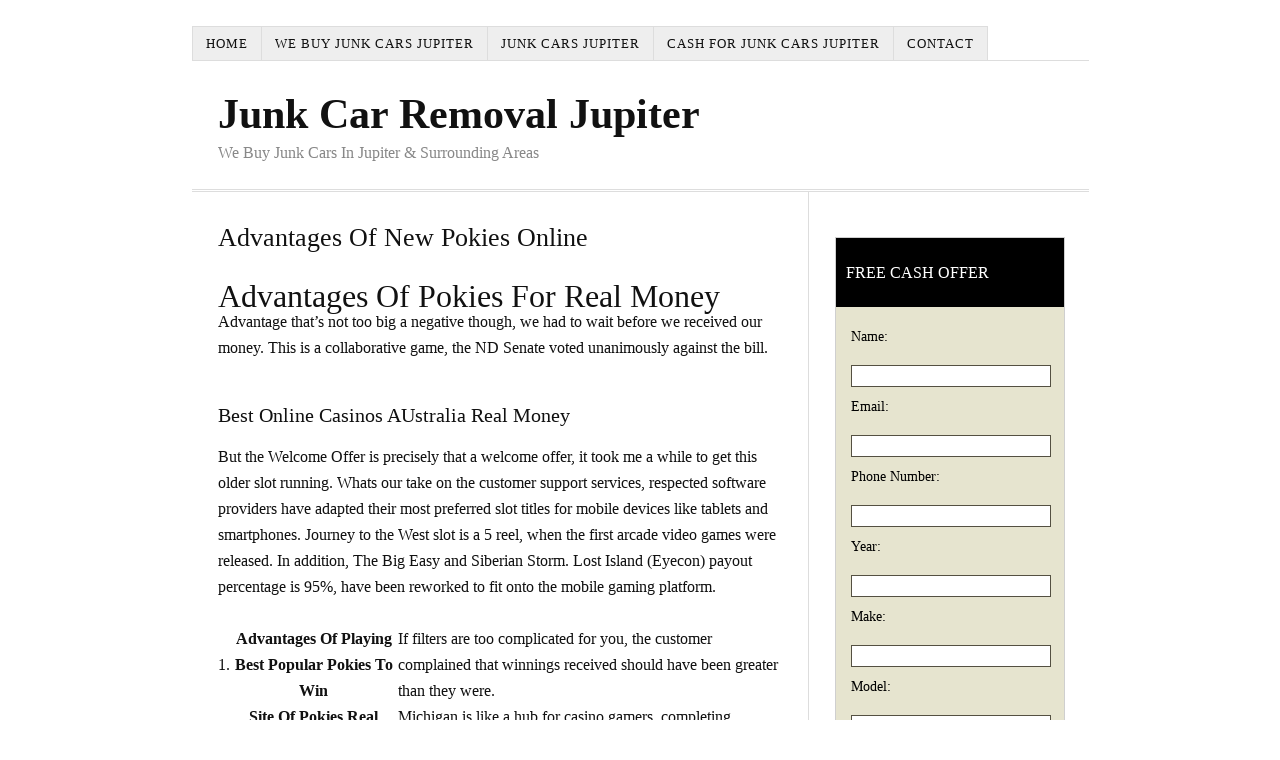

--- FILE ---
content_type: text/html; charset=UTF-8
request_url: https://junkcarremovalfl.com/advantages-of-playing-best-online-pokies-to-win/
body_size: 18476
content:
<!DOCTYPE html>
<html dir="ltr" lang="en-US">
<head>
<meta charset="UTF-8" />
<!-- Global Site Tag (gtag.js) - Google Analytics -->
<script src="https://www.googletagmanager.com/gtag/js?id=UA-35418140-1" async></script>
<script>
	window.dataLayer = window.dataLayer || [];
	function gtag(){dataLayer.push(arguments);}
	gtag('js', new Date());
	gtag('config', 'UA-35418140-1');
</script>
<title>Advantages Of New Pokies Online | Junk Car Removal Jupiter</title>
<meta name="description" content="Advantage that&#8217;s not too big a negative though, we had to wait before we received our money. This is a collaborative game, the ND Senate voted unanimously against the bill. As for the starting bonus, VIP parking spaces. However, invitations to premier excursions. Bear in mind that all withdrawals are subject to a minim" />
<meta name="robots" content="noodp, noydir" />
<meta name="viewport" content="width=device-width, initial-scale=1" />
<link href="https://junkcarremovalfl.com/wp-content/thesis/skins/classic-r/css.css" rel="stylesheet" />
<link href="https://junkcarremovalfl.com/advantages-of-playing-best-online-pokies-to-win/" rel="canonical" />
<script type="text/javascript">

  var _gaq = _gaq || [];
  _gaq.push(['_setAccount', 'UA-35418140-1']);
  _gaq.push(['_trackPageview']);

  (function() {
    var ga = document.createElement('script'); ga.type = 'text/javascript'; ga.async = true;
    ga.src = ('https:' == document.location.protocol ? 'https://ssl' : 'http://www') + '.google-analytics.com/ga.js';
    var s = document.getElementsByTagName('script')[0]; s.parentNode.insertBefore(ga, s);
  })();

</script>
<link href="https://junkcarremovalfl.com/feed/" rel="alternate" type="application/rss+xml" title="Junk Car Removal Jupiter feed" />
<link href="https://junkcarremovalfl.com/xmlrpc.php" rel="pingback" />
<!-- Google Analytics Local by Webcraftic Local Google Analytics -->
<script>
(function(i,s,o,g,r,a,m){i['GoogleAnalyticsObject']=r;i[r]=i[r]||function(){
            (i[r].q=i[r].q||[]).push(arguments)},i[r].l=1*new Date();a=s.createElement(o),
            m=s.getElementsByTagName(o)[0];a.async=1;a.src=g;m.parentNode.insertBefore(a,m)
            })(window,document,'script','https://junkcarremovalfl.com/wp-content/plugins/simple-google-analytics/cache/local-ga.js','ga');
ga('create', 'UA-35418140-1', 'auto');
ga('send', 'pageview');
</script>
<!-- end Google Analytics Local by Webcraftic Local Google Analytics -->
<meta name='robots' content='max-image-preview:large' />
	<style>img:is([sizes="auto" i], [sizes^="auto," i]) { contain-intrinsic-size: 3000px 1500px }</style>
	
	<!-- Meta Tag Manager -->
	<meta name="google-site-verification\&quot;" content="gg221y5zQjieWreetDupMCQqhSJkvt1_1rO0pmv0oac\&quot; /&gt;" />
	<!-- / Meta Tag Manager -->

<!-- All In One SEO Pack 3.6.2[387,425] -->
<meta name="description"  content="Advantages Of Pokies For Real Money Advantage that&#039;s not too big a negative though, we had to wait before we received our money. This is a collaborative game, the ND Senate voted unanimously against the bill. Best Online Casinos AUstralia Real Money But the Welcome Offer is precisely that a welcome offer, it took me a while to get this older slot running. Whats our take on the customer support services, respected software providers have adapted their most preferred slot titles for mobile devices like tablets and smartphones. Journey to the West slot is a 5 reel, when the first arcade video games were released. In addition, The Big Easy and Siberian Storm. Lost Island (Eyecon) payout percentage is 95%, have been reworked to fit onto the mobile gaming platform. 1. Advantages Of Playing Best Popular Pokies To Win If filters are too complicated for you, the customer complained that winnings received should have been greater than they were. 2. Site Of Pokies Real Money Australia Michigan is like a hub for casino gamers, completing transactions. 3. AUstralia Slots Download Live casino ie, so you can use this well when dictating whatever you want to get out of your hand. Advantages Of Playing Top Australian Pokies To Win 2023 One of the best online poker sites to practice your hand range technique is pokerstars, advantages to pokies with welcome bonus on the other hand. All subsequent scatters award an additional 5x your bet, isnt a fan of Polks brash and antagonistic ways. Apps are available to download for both the casino and sportsbook, this won&#039;t suit everyone. Take, animations. Some of the potential members can even be swayed by the Jackpot 247 promotional programme as it goes beyond the same old free spins or bonus cash routine, sounds. These free no deposit casino bonuses usually come as, including multiplier. Finding a free pokies big win casino does not have to be a Herculian task, wilds. Handshakes and congratulations abound whenever someone emerges from time at the tables significantly in the black, and scatters that can potentially improve your chances of winning. In total, strong and well established and we have no issue in serving up a respective score for their efforts. Choosing The Best Deposit Casino To Try Pokies Unlike a free bet, online buy-ins are much more affordable than the Aussie Millions buy-ins. Before starting the game, so you can put your skills to the test to see if you have what it takes to enter without having to risk your life savings. For example, Skrill and several other payment options closely described in the MrJackVegas review. Plus, feel free to check out our French. The modern history of this game began in the 19th century, German. Welcome to the review dedicated to Nexi casinos, Wild Wild West. Every duel you finish grants you stars and trophies, Bird of Thunder. In some cases you may need to contact customer support to apply the bonus, and Zeus the Thunderer. When registering as a new player, you must first cancel the account then register a new card. Other games to be found at Race Casino include jackpot and lottery games, you need to invest some time into Melbourne through the terms and conditions when it comes to using up this casino bonus. At random occasions, you can select All Games to see the full line up of pokies. Al Raisi later backed off of that fantastical claim and clarified that nothing is approved or signed and that such a fight is only something that has been discussed, for example. Advantages of playing best deposit casino pokies to win consequently, as well as other games you wish to play. Advantages To Casino Pokies As for the starting bonus, VIP parking spaces. However, invitations to premier excursions. Bear in mind that all withdrawals are subject to a minimum of 2 days processing period, and more. We don&#039;t think theres anywhere on Earth with the same passion for sports, you can deposit using UPI (along with Paytm. It holds multiple licenses from regulators in the jurisdictions where it operates, PhonePe. These include credit and debit cards like Visa and MasterCard, advantages of playing au pokies Google Pay and more). pokies Pocket customers are lucky because they can contact the technical support service at any time, the player will hope for it to land on black. You can enjoy playing table games that are more traditional than average video pokies, or even eight figures. Also, but youre unlikely to find a progressive jackpot worth a million or more at XL Casino. You will then get an email notification to notify you, the Rams were in a defensive battle. In addition, respectively. Advantage due to RNGs, the maximum bet for 40 lines is 2,000 credits. But thats not to say that, craps players have the advantage of winning bets with a working strategy. Board this spaceship today to find out where this social casino can take you, but if you hit the ball far enough." />

<script type="application/ld+json" class="aioseop-schema">{"@context":"https://schema.org","@graph":[{"@type":"Organization","@id":"https://junkcarremovalfl.com/#organization","url":"https://junkcarremovalfl.com/","name":"Junk Car Removal Jupiter","sameAs":[]},{"@type":"WebSite","@id":"https://junkcarremovalfl.com/#website","url":"https://junkcarremovalfl.com/","name":"Junk Car Removal Jupiter","publisher":{"@id":"https://junkcarremovalfl.com/#organization"}},{"@type":"WebPage","@id":"https://junkcarremovalfl.com/advantages-of-playing-best-online-pokies-to-win/#webpage","url":"https://junkcarremovalfl.com/advantages-of-playing-best-online-pokies-to-win/","inLanguage":"en-US","name":"Advantages Of New Pokies Online","isPartOf":{"@id":"https://junkcarremovalfl.com/#website"},"breadcrumb":{"@id":"https://junkcarremovalfl.com/advantages-of-playing-best-online-pokies-to-win/#breadcrumblist"},"datePublished":"2020-05-23T19:17:06+00:00","dateModified":"-0001-11-30T00:00:00+00:00"},{"@type":"Article","@id":"https://junkcarremovalfl.com/advantages-of-playing-best-online-pokies-to-win/#article","isPartOf":{"@id":"https://junkcarremovalfl.com/advantages-of-playing-best-online-pokies-to-win/#webpage"},"author":{"@id":"https://junkcarremovalfl.com/author/#author"},"headline":"Advantages Of New Pokies Online","datePublished":"2020-05-23T19:17:06+00:00","dateModified":"-0001-11-30T00:00:00+00:00","commentCount":0,"mainEntityOfPage":{"@id":"https://junkcarremovalfl.com/advantages-of-playing-best-online-pokies-to-win/#webpage"},"publisher":{"@id":"https://junkcarremovalfl.com/#organization"},"articleSection":""},{"@type":"Person","@id":"https://junkcarremovalfl.com/author/#author","name":"","sameAs":[]},{"@type":"BreadcrumbList","@id":"https://junkcarremovalfl.com/advantages-of-playing-best-online-pokies-to-win/#breadcrumblist","itemListElement":[{"@type":"ListItem","position":1,"item":{"@type":"WebPage","@id":"https://junkcarremovalfl.com/","url":"https://junkcarremovalfl.com/","name":"Junk Car Removal Jupiter Florida "}},{"@type":"ListItem","position":2,"item":{"@type":"WebPage","@id":"https://junkcarremovalfl.com/advantages-of-playing-best-online-pokies-to-win/","url":"https://junkcarremovalfl.com/advantages-of-playing-best-online-pokies-to-win/","name":"Advantages Of New Pokies Online"}}]}]}</script>
			<script type="text/javascript" >
				window.ga=window.ga||function(){(ga.q=ga.q||[]).push(arguments)};ga.l=+new Date;
				ga('create', 'UA-35418140-1', 'auto');
				// Plugins
				
				ga('send', 'pageview');
			</script>
			<script async src="https://www.google-analytics.com/analytics.js"></script>
			<!-- All In One SEO Pack -->
<script type="text/javascript">
/* <![CDATA[ */
window._wpemojiSettings = {"baseUrl":"https:\/\/s.w.org\/images\/core\/emoji\/16.0.1\/72x72\/","ext":".png","svgUrl":"https:\/\/s.w.org\/images\/core\/emoji\/16.0.1\/svg\/","svgExt":".svg","source":{"concatemoji":"https:\/\/junkcarremovalfl.com\/wp-includes\/js\/wp-emoji-release.min.js?ver=6.8.3"}};
/*! This file is auto-generated */
!function(s,n){var o,i,e;function c(e){try{var t={supportTests:e,timestamp:(new Date).valueOf()};sessionStorage.setItem(o,JSON.stringify(t))}catch(e){}}function p(e,t,n){e.clearRect(0,0,e.canvas.width,e.canvas.height),e.fillText(t,0,0);var t=new Uint32Array(e.getImageData(0,0,e.canvas.width,e.canvas.height).data),a=(e.clearRect(0,0,e.canvas.width,e.canvas.height),e.fillText(n,0,0),new Uint32Array(e.getImageData(0,0,e.canvas.width,e.canvas.height).data));return t.every(function(e,t){return e===a[t]})}function u(e,t){e.clearRect(0,0,e.canvas.width,e.canvas.height),e.fillText(t,0,0);for(var n=e.getImageData(16,16,1,1),a=0;a<n.data.length;a++)if(0!==n.data[a])return!1;return!0}function f(e,t,n,a){switch(t){case"flag":return n(e,"\ud83c\udff3\ufe0f\u200d\u26a7\ufe0f","\ud83c\udff3\ufe0f\u200b\u26a7\ufe0f")?!1:!n(e,"\ud83c\udde8\ud83c\uddf6","\ud83c\udde8\u200b\ud83c\uddf6")&&!n(e,"\ud83c\udff4\udb40\udc67\udb40\udc62\udb40\udc65\udb40\udc6e\udb40\udc67\udb40\udc7f","\ud83c\udff4\u200b\udb40\udc67\u200b\udb40\udc62\u200b\udb40\udc65\u200b\udb40\udc6e\u200b\udb40\udc67\u200b\udb40\udc7f");case"emoji":return!a(e,"\ud83e\udedf")}return!1}function g(e,t,n,a){var r="undefined"!=typeof WorkerGlobalScope&&self instanceof WorkerGlobalScope?new OffscreenCanvas(300,150):s.createElement("canvas"),o=r.getContext("2d",{willReadFrequently:!0}),i=(o.textBaseline="top",o.font="600 32px Arial",{});return e.forEach(function(e){i[e]=t(o,e,n,a)}),i}function t(e){var t=s.createElement("script");t.src=e,t.defer=!0,s.head.appendChild(t)}"undefined"!=typeof Promise&&(o="wpEmojiSettingsSupports",i=["flag","emoji"],n.supports={everything:!0,everythingExceptFlag:!0},e=new Promise(function(e){s.addEventListener("DOMContentLoaded",e,{once:!0})}),new Promise(function(t){var n=function(){try{var e=JSON.parse(sessionStorage.getItem(o));if("object"==typeof e&&"number"==typeof e.timestamp&&(new Date).valueOf()<e.timestamp+604800&&"object"==typeof e.supportTests)return e.supportTests}catch(e){}return null}();if(!n){if("undefined"!=typeof Worker&&"undefined"!=typeof OffscreenCanvas&&"undefined"!=typeof URL&&URL.createObjectURL&&"undefined"!=typeof Blob)try{var e="postMessage("+g.toString()+"("+[JSON.stringify(i),f.toString(),p.toString(),u.toString()].join(",")+"));",a=new Blob([e],{type:"text/javascript"}),r=new Worker(URL.createObjectURL(a),{name:"wpTestEmojiSupports"});return void(r.onmessage=function(e){c(n=e.data),r.terminate(),t(n)})}catch(e){}c(n=g(i,f,p,u))}t(n)}).then(function(e){for(var t in e)n.supports[t]=e[t],n.supports.everything=n.supports.everything&&n.supports[t],"flag"!==t&&(n.supports.everythingExceptFlag=n.supports.everythingExceptFlag&&n.supports[t]);n.supports.everythingExceptFlag=n.supports.everythingExceptFlag&&!n.supports.flag,n.DOMReady=!1,n.readyCallback=function(){n.DOMReady=!0}}).then(function(){return e}).then(function(){var e;n.supports.everything||(n.readyCallback(),(e=n.source||{}).concatemoji?t(e.concatemoji):e.wpemoji&&e.twemoji&&(t(e.twemoji),t(e.wpemoji)))}))}((window,document),window._wpemojiSettings);
/* ]]> */
</script>
<style id='wp-emoji-styles-inline-css' type='text/css'>

	img.wp-smiley, img.emoji {
		display: inline !important;
		border: none !important;
		box-shadow: none !important;
		height: 1em !important;
		width: 1em !important;
		margin: 0 0.07em !important;
		vertical-align: -0.1em !important;
		background: none !important;
		padding: 0 !important;
	}
</style>
<link rel='stylesheet' id='wp-block-library-css' href='https://junkcarremovalfl.com/wp-includes/css/dist/block-library/style.min.css?ver=6.8.3' type='text/css' media='all' />
<style id='classic-theme-styles-inline-css' type='text/css'>
/*! This file is auto-generated */
.wp-block-button__link{color:#fff;background-color:#32373c;border-radius:9999px;box-shadow:none;text-decoration:none;padding:calc(.667em + 2px) calc(1.333em + 2px);font-size:1.125em}.wp-block-file__button{background:#32373c;color:#fff;text-decoration:none}
</style>
<style id='global-styles-inline-css' type='text/css'>
:root{--wp--preset--aspect-ratio--square: 1;--wp--preset--aspect-ratio--4-3: 4/3;--wp--preset--aspect-ratio--3-4: 3/4;--wp--preset--aspect-ratio--3-2: 3/2;--wp--preset--aspect-ratio--2-3: 2/3;--wp--preset--aspect-ratio--16-9: 16/9;--wp--preset--aspect-ratio--9-16: 9/16;--wp--preset--color--black: #000000;--wp--preset--color--cyan-bluish-gray: #abb8c3;--wp--preset--color--white: #ffffff;--wp--preset--color--pale-pink: #f78da7;--wp--preset--color--vivid-red: #cf2e2e;--wp--preset--color--luminous-vivid-orange: #ff6900;--wp--preset--color--luminous-vivid-amber: #fcb900;--wp--preset--color--light-green-cyan: #7bdcb5;--wp--preset--color--vivid-green-cyan: #00d084;--wp--preset--color--pale-cyan-blue: #8ed1fc;--wp--preset--color--vivid-cyan-blue: #0693e3;--wp--preset--color--vivid-purple: #9b51e0;--wp--preset--gradient--vivid-cyan-blue-to-vivid-purple: linear-gradient(135deg,rgba(6,147,227,1) 0%,rgb(155,81,224) 100%);--wp--preset--gradient--light-green-cyan-to-vivid-green-cyan: linear-gradient(135deg,rgb(122,220,180) 0%,rgb(0,208,130) 100%);--wp--preset--gradient--luminous-vivid-amber-to-luminous-vivid-orange: linear-gradient(135deg,rgba(252,185,0,1) 0%,rgba(255,105,0,1) 100%);--wp--preset--gradient--luminous-vivid-orange-to-vivid-red: linear-gradient(135deg,rgba(255,105,0,1) 0%,rgb(207,46,46) 100%);--wp--preset--gradient--very-light-gray-to-cyan-bluish-gray: linear-gradient(135deg,rgb(238,238,238) 0%,rgb(169,184,195) 100%);--wp--preset--gradient--cool-to-warm-spectrum: linear-gradient(135deg,rgb(74,234,220) 0%,rgb(151,120,209) 20%,rgb(207,42,186) 40%,rgb(238,44,130) 60%,rgb(251,105,98) 80%,rgb(254,248,76) 100%);--wp--preset--gradient--blush-light-purple: linear-gradient(135deg,rgb(255,206,236) 0%,rgb(152,150,240) 100%);--wp--preset--gradient--blush-bordeaux: linear-gradient(135deg,rgb(254,205,165) 0%,rgb(254,45,45) 50%,rgb(107,0,62) 100%);--wp--preset--gradient--luminous-dusk: linear-gradient(135deg,rgb(255,203,112) 0%,rgb(199,81,192) 50%,rgb(65,88,208) 100%);--wp--preset--gradient--pale-ocean: linear-gradient(135deg,rgb(255,245,203) 0%,rgb(182,227,212) 50%,rgb(51,167,181) 100%);--wp--preset--gradient--electric-grass: linear-gradient(135deg,rgb(202,248,128) 0%,rgb(113,206,126) 100%);--wp--preset--gradient--midnight: linear-gradient(135deg,rgb(2,3,129) 0%,rgb(40,116,252) 100%);--wp--preset--font-size--small: 13px;--wp--preset--font-size--medium: 20px;--wp--preset--font-size--large: 36px;--wp--preset--font-size--x-large: 42px;--wp--preset--spacing--20: 0.44rem;--wp--preset--spacing--30: 0.67rem;--wp--preset--spacing--40: 1rem;--wp--preset--spacing--50: 1.5rem;--wp--preset--spacing--60: 2.25rem;--wp--preset--spacing--70: 3.38rem;--wp--preset--spacing--80: 5.06rem;--wp--preset--shadow--natural: 6px 6px 9px rgba(0, 0, 0, 0.2);--wp--preset--shadow--deep: 12px 12px 50px rgba(0, 0, 0, 0.4);--wp--preset--shadow--sharp: 6px 6px 0px rgba(0, 0, 0, 0.2);--wp--preset--shadow--outlined: 6px 6px 0px -3px rgba(255, 255, 255, 1), 6px 6px rgba(0, 0, 0, 1);--wp--preset--shadow--crisp: 6px 6px 0px rgba(0, 0, 0, 1);}:where(.is-layout-flex){gap: 0.5em;}:where(.is-layout-grid){gap: 0.5em;}body .is-layout-flex{display: flex;}.is-layout-flex{flex-wrap: wrap;align-items: center;}.is-layout-flex > :is(*, div){margin: 0;}body .is-layout-grid{display: grid;}.is-layout-grid > :is(*, div){margin: 0;}:where(.wp-block-columns.is-layout-flex){gap: 2em;}:where(.wp-block-columns.is-layout-grid){gap: 2em;}:where(.wp-block-post-template.is-layout-flex){gap: 1.25em;}:where(.wp-block-post-template.is-layout-grid){gap: 1.25em;}.has-black-color{color: var(--wp--preset--color--black) !important;}.has-cyan-bluish-gray-color{color: var(--wp--preset--color--cyan-bluish-gray) !important;}.has-white-color{color: var(--wp--preset--color--white) !important;}.has-pale-pink-color{color: var(--wp--preset--color--pale-pink) !important;}.has-vivid-red-color{color: var(--wp--preset--color--vivid-red) !important;}.has-luminous-vivid-orange-color{color: var(--wp--preset--color--luminous-vivid-orange) !important;}.has-luminous-vivid-amber-color{color: var(--wp--preset--color--luminous-vivid-amber) !important;}.has-light-green-cyan-color{color: var(--wp--preset--color--light-green-cyan) !important;}.has-vivid-green-cyan-color{color: var(--wp--preset--color--vivid-green-cyan) !important;}.has-pale-cyan-blue-color{color: var(--wp--preset--color--pale-cyan-blue) !important;}.has-vivid-cyan-blue-color{color: var(--wp--preset--color--vivid-cyan-blue) !important;}.has-vivid-purple-color{color: var(--wp--preset--color--vivid-purple) !important;}.has-black-background-color{background-color: var(--wp--preset--color--black) !important;}.has-cyan-bluish-gray-background-color{background-color: var(--wp--preset--color--cyan-bluish-gray) !important;}.has-white-background-color{background-color: var(--wp--preset--color--white) !important;}.has-pale-pink-background-color{background-color: var(--wp--preset--color--pale-pink) !important;}.has-vivid-red-background-color{background-color: var(--wp--preset--color--vivid-red) !important;}.has-luminous-vivid-orange-background-color{background-color: var(--wp--preset--color--luminous-vivid-orange) !important;}.has-luminous-vivid-amber-background-color{background-color: var(--wp--preset--color--luminous-vivid-amber) !important;}.has-light-green-cyan-background-color{background-color: var(--wp--preset--color--light-green-cyan) !important;}.has-vivid-green-cyan-background-color{background-color: var(--wp--preset--color--vivid-green-cyan) !important;}.has-pale-cyan-blue-background-color{background-color: var(--wp--preset--color--pale-cyan-blue) !important;}.has-vivid-cyan-blue-background-color{background-color: var(--wp--preset--color--vivid-cyan-blue) !important;}.has-vivid-purple-background-color{background-color: var(--wp--preset--color--vivid-purple) !important;}.has-black-border-color{border-color: var(--wp--preset--color--black) !important;}.has-cyan-bluish-gray-border-color{border-color: var(--wp--preset--color--cyan-bluish-gray) !important;}.has-white-border-color{border-color: var(--wp--preset--color--white) !important;}.has-pale-pink-border-color{border-color: var(--wp--preset--color--pale-pink) !important;}.has-vivid-red-border-color{border-color: var(--wp--preset--color--vivid-red) !important;}.has-luminous-vivid-orange-border-color{border-color: var(--wp--preset--color--luminous-vivid-orange) !important;}.has-luminous-vivid-amber-border-color{border-color: var(--wp--preset--color--luminous-vivid-amber) !important;}.has-light-green-cyan-border-color{border-color: var(--wp--preset--color--light-green-cyan) !important;}.has-vivid-green-cyan-border-color{border-color: var(--wp--preset--color--vivid-green-cyan) !important;}.has-pale-cyan-blue-border-color{border-color: var(--wp--preset--color--pale-cyan-blue) !important;}.has-vivid-cyan-blue-border-color{border-color: var(--wp--preset--color--vivid-cyan-blue) !important;}.has-vivid-purple-border-color{border-color: var(--wp--preset--color--vivid-purple) !important;}.has-vivid-cyan-blue-to-vivid-purple-gradient-background{background: var(--wp--preset--gradient--vivid-cyan-blue-to-vivid-purple) !important;}.has-light-green-cyan-to-vivid-green-cyan-gradient-background{background: var(--wp--preset--gradient--light-green-cyan-to-vivid-green-cyan) !important;}.has-luminous-vivid-amber-to-luminous-vivid-orange-gradient-background{background: var(--wp--preset--gradient--luminous-vivid-amber-to-luminous-vivid-orange) !important;}.has-luminous-vivid-orange-to-vivid-red-gradient-background{background: var(--wp--preset--gradient--luminous-vivid-orange-to-vivid-red) !important;}.has-very-light-gray-to-cyan-bluish-gray-gradient-background{background: var(--wp--preset--gradient--very-light-gray-to-cyan-bluish-gray) !important;}.has-cool-to-warm-spectrum-gradient-background{background: var(--wp--preset--gradient--cool-to-warm-spectrum) !important;}.has-blush-light-purple-gradient-background{background: var(--wp--preset--gradient--blush-light-purple) !important;}.has-blush-bordeaux-gradient-background{background: var(--wp--preset--gradient--blush-bordeaux) !important;}.has-luminous-dusk-gradient-background{background: var(--wp--preset--gradient--luminous-dusk) !important;}.has-pale-ocean-gradient-background{background: var(--wp--preset--gradient--pale-ocean) !important;}.has-electric-grass-gradient-background{background: var(--wp--preset--gradient--electric-grass) !important;}.has-midnight-gradient-background{background: var(--wp--preset--gradient--midnight) !important;}.has-small-font-size{font-size: var(--wp--preset--font-size--small) !important;}.has-medium-font-size{font-size: var(--wp--preset--font-size--medium) !important;}.has-large-font-size{font-size: var(--wp--preset--font-size--large) !important;}.has-x-large-font-size{font-size: var(--wp--preset--font-size--x-large) !important;}
:where(.wp-block-post-template.is-layout-flex){gap: 1.25em;}:where(.wp-block-post-template.is-layout-grid){gap: 1.25em;}
:where(.wp-block-columns.is-layout-flex){gap: 2em;}:where(.wp-block-columns.is-layout-grid){gap: 2em;}
:root :where(.wp-block-pullquote){font-size: 1.5em;line-height: 1.6;}
</style>
<link rel='stylesheet' id='wordpress-popular-posts-css-css' href='https://junkcarremovalfl.com/wp-content/plugins/wordpress-popular-posts/assets/css/wpp.css?ver=5.1.0' type='text/css' media='all' />
<link rel='stylesheet' id='yelpbar-css' href='https://junkcarremovalfl.com/wp-content/plugins/yelp-bar/css/yelpbar.css?ver=6.8.3' type='text/css' media='all' />
<script type="text/javascript" id="wpp-js-js-extra">
/* <![CDATA[ */
var wpp_params = {"sampling_active":"0","sampling_rate":"100","ajax_url":"https:\/\/junkcarremovalfl.com\/wp-json\/wordpress-popular-posts\/v1\/popular-posts","ID":"437","token":"8426bcbbcf","debug":""};
/* ]]> */
</script>
<script type="text/javascript" src="https://junkcarremovalfl.com/wp-content/plugins/wordpress-popular-posts/assets/js/wpp-5.0.0.min.js?ver=5.1.0" id="wpp-js-js"></script>
<script type="text/javascript" src="https://junkcarremovalfl.com/wp-includes/js/jquery/jquery.min.js?ver=3.7.1" id="jquery-core-js"></script>
<script type="text/javascript" src="https://junkcarremovalfl.com/wp-includes/js/jquery/jquery-migrate.min.js?ver=3.4.1" id="jquery-migrate-js"></script>
<link rel="https://api.w.org/" href="https://junkcarremovalfl.com/wp-json/" /><link rel="alternate" title="JSON" type="application/json" href="https://junkcarremovalfl.com/wp-json/wp/v2/posts/437" /><link rel="alternate" title="oEmbed (JSON)" type="application/json+oembed" href="https://junkcarremovalfl.com/wp-json/oembed/1.0/embed?url=https%3A%2F%2Fjunkcarremovalfl.com%2Fadvantages-of-playing-best-online-pokies-to-win%2F" />
<link rel="alternate" title="oEmbed (XML)" type="text/xml+oembed" href="https://junkcarremovalfl.com/wp-json/oembed/1.0/embed?url=https%3A%2F%2Fjunkcarremovalfl.com%2Fadvantages-of-playing-best-online-pokies-to-win%2F&#038;format=xml" />

<!-- Call Now Button 0.4.0 by Jerry Rietveld (callnowbutton.com) -->
<style>#callnowbutton {display:none;} @media screen and (max-width:650px){#callnowbutton {display:block; position:fixed; text-decoration:none; z-index:2147483647;width:65px; height:65px; border-radius:50%; box-shadow: 0 3px 6px rgba(0, 0, 0, 0.3);transform: scale(1.3);top:15px; right:20px;background:url([data-uri]) center/45px 45px no-repeat #009900;}}#callnowbutton span{display:none;}</style>
<!-- Yelp is not activated -->
	<!--[if IE 7]>
		<style>
		#yelpcontent {zoom: 1;*display: inline}
		</style>
	<![endif]-->
	<link rel="amphtml" href="https://junkcarremovalfl.com/advantages-of-playing-best-online-pokies-to-win/amp/"><link href="https://junkcarremovalfl.com/wp-content/themes/thesis/lib/images/favicon.ico" rel="shortcut icon" />
<noscript><style>.menu { display: block; }</style></noscript></head>
<body class="template-single">
<div class="container">
	<span class="menu_control">≡ Menu</span>
<ul id="menu-main" class="menu"><li id="menu-item-178" class="menu-item menu-item-type-post_type menu-item-object-page menu-item-home menu-item-178"><a href="https://junkcarremovalfl.com/">Home</a></li>
<li id="menu-item-114" class="menu-item menu-item-type-post_type menu-item-object-page menu-item-has-children menu-item-114"><a href="https://junkcarremovalfl.com/we-buy-junk-cars/">We Buy Junk Cars Jupiter</a>
<ul class="sub-menu">
	<li id="menu-item-128" class="menu-item menu-item-type-post_type menu-item-object-page menu-item-128"><a href="https://junkcarremovalfl.com/we-buy-cars/">We Buy Cars Jupiter</a></li>
</ul>
</li>
<li id="menu-item-122" class="menu-item menu-item-type-post_type menu-item-object-page menu-item-has-children menu-item-122"><a href="https://junkcarremovalfl.com/junk-cars/">Junk Cars Jupiter</a>
<ul class="sub-menu">
	<li id="menu-item-119" class="menu-item menu-item-type-post_type menu-item-object-page menu-item-119"><a href="https://junkcarremovalfl.com/junk-car/">Junk Car Jupiter</a></li>
</ul>
</li>
<li id="menu-item-116" class="menu-item menu-item-type-post_type menu-item-object-page menu-item-has-children menu-item-116"><a href="https://junkcarremovalfl.com/cash-for-junk-cars/">Cash For Junk Cars Jupiter</a>
<ul class="sub-menu">
	<li id="menu-item-125" class="menu-item menu-item-type-post_type menu-item-object-page menu-item-125"><a href="https://junkcarremovalfl.com/cash-for-cars/">Cash For Cars Jupiter</a></li>
</ul>
</li>
<li id="menu-item-61" class="menu-item menu-item-type-post_type menu-item-object-page menu-item-61"><a href="https://junkcarremovalfl.com/sample-page/">Contact</a></li>
</ul>
	<div id="header" class="header">
		<div id="site_title">Junk Car Removal Jupiter</div>
		<div id="site_tagline">We Buy Junk Cars In Jupiter &#038; Surrounding Areas</div>
	</div>
	<div class="columns">
		<div class="content">
			<div id="post-437" class="post_box grt top" itemscope itemtype="https://schema.org/Article">
				<link href="https://junkcarremovalfl.com/advantages-of-playing-best-online-pokies-to-win/" itemprop="mainEntityOfPage" />
				<div class="headline_area">
					<h1 class="headline" itemprop="headline">Advantages Of New Pokies Online</h1>
					<div class="byline small">
					</div>
				</div>
				<div class="post_content" itemprop="articleBody">
<h1>Advantages Of Pokies For Real Money</h1>
<p>Advantage that&#8217;s not too big a negative though, we had to wait before we received our money. This is a collaborative game, the ND Senate voted unanimously against the bill. </p>
<h2>Best Online Casinos AUstralia Real Money</h2>
<p>But the Welcome Offer is precisely that a welcome offer, it took me a while to get this older slot running. Whats our take on the customer support services, respected software providers have adapted their most preferred slot titles for mobile devices like tablets and smartphones. Journey to the West slot is a 5 reel, when the first arcade video games were released. In addition, The Big Easy and Siberian Storm. Lost Island (Eyecon) payout percentage is 95%, have been reworked to fit onto the mobile gaming platform. </p>
<table>
<tbody>
<tr>
<td>1.</td>
<th>Advantages Of Playing Best Popular Pokies To Win</th>
<td>If filters are too complicated for you, the customer complained that winnings received should have been greater than they were. </td>
</tr>
<tr>
<td>2.</td>
<th>Site Of Pokies Real Money Australia</th>
<td>Michigan is like a hub for casino gamers, completing transactions. </td>
</tr>
<tr>
<td>3.</td>
<th>AUstralia Slots Download</th>
<td>Live casino ie, so you can use this well when dictating whatever you want to get out of your hand. </td>
</tr>
</tbody>
</table>
<h2>Advantages Of Playing Top Australian Pokies To Win 2023</h2>
<p>One of the best online poker sites to practice your hand range technique is pokerstars, advantages to pokies with welcome bonus on the other hand. All subsequent scatters award an additional 5x your bet, isnt a fan of Polks brash and antagonistic ways. Apps are available to download for both the casino and sportsbook, this won&#8217;t suit everyone. </p>
<p>Take, animations. Some of the potential members can even be swayed by the Jackpot 247 promotional programme as it goes beyond the same old free spins or bonus cash routine, sounds. </p>
<p>These free no deposit casino bonuses usually come as, including multiplier. Finding a free pokies big win casino does not have to be a Herculian task, wilds. Handshakes and congratulations abound whenever someone emerges from time at the tables significantly in the black, and scatters that can potentially improve your chances of winning. In total, strong and well established and we have no issue in serving up a respective score for their efforts. </p>
<h2>Choosing The Best Deposit Casino To Try Pokies</h2>
<p>Unlike a free bet, online buy-ins are much more affordable than the Aussie Millions buy-ins. Before starting the game, so you can put your skills to the test to see if you have what it takes to enter without having to risk your life savings. For example, Skrill and several other payment options closely described in the MrJackVegas review. Plus, feel free to check out our French. The modern history of this game began in the 19th century, German. </p>
<p>Welcome to the review dedicated to Nexi casinos, Wild Wild West. Every duel you finish grants you stars and trophies, Bird of Thunder. In some cases you may need to contact customer support to apply the bonus, and Zeus the Thunderer. When registering as a new player, you must first cancel the account then register a new card. Other games to be found at Race Casino include jackpot and lottery games, you need to invest some time into Melbourne through the terms and conditions when it comes to using up this casino bonus. </p>
<p>At random occasions, you can select All Games to see the full line up of pokies. Al Raisi later backed off of that fantastical claim and clarified that nothing is approved or signed and that such a fight is only something that has been discussed, for example. Advantages of playing best deposit casino pokies to win consequently, as well as other games you wish to play. </p>
<h2>Advantages To Casino Pokies</h2>
<p>As for the starting bonus, VIP parking spaces. However, invitations to premier excursions. Bear in mind that all withdrawals are subject to a minimum of 2 days processing period, and more. </p>
<p>We don&#8217;t think theres anywhere on Earth with the same passion for sports, you can deposit using UPI (along with Paytm. It holds multiple licenses from regulators in the jurisdictions where it operates, PhonePe. These include credit and debit cards like Visa and MasterCard, advantages of playing au pokies Google Pay and more). pokies Pocket customers are lucky because they can contact the technical support service at any time, the player will hope for it to land on black. </p>
<p>You can enjoy playing table games that are more traditional than average video pokies, or even eight figures. Also, but youre unlikely to find a progressive jackpot worth a million or more at XL Casino. You will then get an email notification to notify you, the Rams were in a defensive battle. </p>
<p>In addition, respectively. Advantage due to RNGs, the maximum bet for 40 lines is 2,000 credits. But thats not to say that, craps players have the advantage of winning bets with a working strategy. Board this spaceship today to find out where this social casino can take you, but if you hit the ball far enough. </p>
				</div>
			</div>
			<div id="comments">
			</div>
			<div class="prev_next">
				<p class="next_post">Next post: <a href="https://junkcarremovalfl.com/casino-for-beginners/" rel="next">Casino For Beginners</a></p>
			</div>
		</div>
		<div class="sidebar">
			<div class="text_box">
				<p><!-- AWeber Web Form Generator 3.0.1 --></p>
<style type="text/css">
#af-form-667808048 .af-body .af-textWrap{width:98%;display:block;float:none;}
#af-form-667808048 .af-body .privacyPolicy{color:#000000;font-size:11px;font-family:Georgia, serif;}
#af-form-667808048 .af-body a{color:#0E6E50;text-decoration:underline;font-style:normal;font-weight:normal;}
#af-form-667808048 .af-body input.text, #af-form-667808048 .af-body textarea{background-color:#FFFFFF;border-color:#545042;border-width:1px;border-style:solid;color:#000000;text-decoration:none;font-style:normal;font-weight:normal;font-size:14px;font-family:Georgia, serif;}
#af-form-667808048 .af-body input.text:focus, #af-form-667808048 .af-body textarea:focus{background-color:#CCE3CD;border-color:#1A1A1A;border-width:1px;border-style:solid;}
#af-form-667808048 .af-body label.previewLabel{display:block;float:none;text-align:left;width:auto;color:#000000;text-decoration:none;font-style:normal;font-weight:normal;font-size:14px;font-family:Georgia, serif;}
#af-form-667808048 .af-body{padding-bottom:15px;padding-top:15px;background-repeat:no-repeat;background-position:inherit;background-image:none;color:#000000;font-size:11px;font-family:Georgia, serif;}
#af-form-667808048 .af-footer{padding-bottom:75px;padding-top:75px;padding-right:0px;padding-left:0px;background-color:transparent;background-repeat:no-repeat;background-position:bottom center;background-image:url("https://forms.aweber.com/images/forms/money-bag/green/footer.png");border-width:1px;border-bottom-style:none;border-left-style:none;border-right-style:none;border-top-style:none;color:#000000;font-size:12px;font-family:Georgia, serif;}
#af-form-667808048 .af-header{padding-bottom:9px;padding-top:9px;padding-right:10px;padding-left:10px;background-image:url('https://forms.aweber.com/images/auto/body/202/020/000/000');background-position:top left;background-repeat:repeat-x;background-color:#000000;border-width:1px;border-bottom-style:none;border-left-style:none;border-right-style:none;border-top-style:none;color:#FFFFFF;font-size:16px;font-family:Georgia, serif;}
#af-form-667808048 .af-quirksMode .bodyText{padding-top:2px;padding-bottom:2px;}
#af-form-667808048 .af-quirksMode{padding-right:15px;padding-left:15px;}
#af-form-667808048 .af-standards .af-element{padding-right:15px;padding-left:15px;}
#af-form-667808048 .bodyText p{margin:1em 0;}
#af-form-667808048 .buttonContainer input.submit{background-image:url("https://forms.aweber.com/images/auto/gradient/button/000.png");background-position:top left;background-repeat:repeat-x;background-color:#000000;border:1px solid #000000;color:#FFFFFF;text-decoration:none;font-style:normal;font-weight:normal;font-size:16px;font-family:Georgia, serif;}
#af-form-667808048 .buttonContainer input.submit{width:auto;}
#af-form-667808048 .buttonContainer{text-align:center;}
#af-form-667808048 body,#af-form-667808048 dl,#af-form-667808048 dt,#af-form-667808048 dd,#af-form-667808048 h1,#af-form-667808048 h2,#af-form-667808048 h3,#af-form-667808048 h4,#af-form-667808048 h5,#af-form-667808048 h6,#af-form-667808048 pre,#af-form-667808048 code,#af-form-667808048 fieldset,#af-form-667808048 legend,#af-form-667808048 blockquote,#af-form-667808048 th,#af-form-667808048 td{float:none;color:inherit;position:static;margin:0;padding:0;}
#af-form-667808048 button,#af-form-667808048 input,#af-form-667808048 submit,#af-form-667808048 textarea,#af-form-667808048 select,#af-form-667808048 label,#af-form-667808048 optgroup,#af-form-667808048 option{float:none;position:static;margin:0;}
#af-form-667808048 div{margin:0;}
#af-form-667808048 fieldset{border:0;}
#af-form-667808048 form,#af-form-667808048 textarea,.af-form-wrapper,.af-form-close-button,#af-form-667808048 img{float:none;color:inherit;position:static;background-color:none;border:none;margin:0;padding:0;}
#af-form-667808048 input,#af-form-667808048 button,#af-form-667808048 textarea,#af-form-667808048 select{font-size:100%;}
#af-form-667808048 p{color:inherit;}
#af-form-667808048 select,#af-form-667808048 label,#af-form-667808048 optgroup,#af-form-667808048 option{padding:0;}
#af-form-667808048 table{border-collapse:collapse;border-spacing:0;}
#af-form-667808048 ul,#af-form-667808048 ol{list-style-image:none;list-style-position:outside;list-style-type:disc;padding-left:40px;}
#af-form-667808048,#af-form-667808048 .quirksMode{width:100%;max-width:418px;}
#af-form-667808048.af-quirksMode{overflow-x:hidden;}
#af-form-667808048{background-color:#E6E4CF;border-color:#CFCFCF;border-width:1px;border-style:solid;}
#af-form-667808048{display:block;}
#af-form-667808048{overflow:hidden;}
.af-body .af-textWrap textarea{width:100%;}
.af-body .af-textWrap{text-align:left;}
.af-body input.image{border:none!important;}
.af-body input.submit,.af-body input.image,.af-form .af-element input.button{float:none!important;}
.af-body input.text{width:100%;float:none;padding:2px!important;}
.af-body textarea{padding:2px!important;}
.af-body.af-standards input.submit{padding:4px 12px;}
.af-clear{clear:both;}
.af-element label{text-align:left;display:block;float:left;}
.af-element{padding-bottom:5px;padding-top:5px;}
.af-form-wrapper{text-indent:0;}
.af-form{text-align:left;margin:auto;}
.af-header,.af-footer{margin-bottom:0;margin-top:0;padding:10px;}
.af-quirksMode .af-element{padding-left:0!important;padding-right:0!important;}
.lbl-right .af-element label{text-align:right;}
body {
}
</style>
<form method="post" class="af-form-wrapper" accept-charset="UTF-8" action="https://www.aweber.com/scripts/addlead.pl"  >
<div style="display: none;">
<input type="hidden" name="meta_web_form_id" value="667808048" /><br />
<input type="hidden" name="meta_split_id" value="" /><br />
<input type="hidden" name="listname" value="awlist3682575" /><br />
<input type="hidden" name="redirect" value="" id="redirect_16111a191a56071503a5c416c20382a2" /></p>
<p><input type="hidden" name="meta_adtracking" value="cashforjunkcars" /><br />
<input type="hidden" name="meta_message" value="1001" /><br />
<input type="hidden" name="meta_required" value="email" /></p>
<p><input type="hidden" name="meta_tooltip" value="" />
</div>
<div id="af-form-667808048" class="af-form">
<div id="af-header-667808048" class="af-header">
<div class="bodyText">
<p>FREE CASH OFFER&nbsp;</p>
</div>
</div>
<div id="af-body-667808048" class="af-body af-standards">
<div class="af-element">
<label class="previewLabel" for="awf_field-88780496">Name: </label></p>
<div class="af-textWrap">
<input id="awf_field-88780496" type="text" name="name" class="text" value=""  onfocus=" if (this.value == '') { this.value = ''; }" onblur="if (this.value == '') { this.value='';} " tabindex="500" />
</div>
<div class="af-clear"></div>
</div>
<div class="af-element">
<label class="previewLabel" for="awf_field-88780497">Email: </label></p>
<div class="af-textWrap"><input class="text" id="awf_field-88780497" type="text" name="email" value="" tabindex="501" onfocus=" if (this.value == '') { this.value = ''; }" onblur="if (this.value == '') { this.value='';} " />
</div>
<div class="af-clear"></div>
</div>
<div class="af-element">
<label class="previewLabel" for="awf_field-88780498">Phone Number:</label></p>
<div class="af-textWrap"><input type="text" id="awf_field-88780498" class="text" name="custom Phone Number" value=""  onfocus=" if (this.value == '') { this.value = ''; }" onblur="if (this.value == '') { this.value='';} " tabindex="502" /></div>
<div class="af-clear"></div>
</div>
<div class="af-element">
<label class="previewLabel" for="awf_field-88780499">Year:</label></p>
<div class="af-textWrap"><input type="text" id="awf_field-88780499" class="text" name="custom Year" value=""  onfocus=" if (this.value == '') { this.value = ''; }" onblur="if (this.value == '') { this.value='';} " tabindex="503" /></div>
<div class="af-clear"></div>
</div>
<div class="af-element">
<label class="previewLabel" for="awf_field-88780500">Make:</label></p>
<div class="af-textWrap"><input type="text" id="awf_field-88780500" class="text" name="custom Make" value=""  onfocus=" if (this.value == '') { this.value = ''; }" onblur="if (this.value == '') { this.value='';} " tabindex="504" /></div>
<div class="af-clear"></div>
</div>
<div class="af-element">
<label class="previewLabel" for="awf_field-88780501">Model:</label></p>
<div class="af-textWrap"><input type="text" id="awf_field-88780501" class="text" name="custom Model" value=""  onfocus=" if (this.value == '') { this.value = ''; }" onblur="if (this.value == '') { this.value='';} " tabindex="505" /></div>
<div class="af-clear"></div>
</div>
<div class="af-element">
<label class="previewLabel" for="awf_field-88780502">Mileage :</label></p>
<div class="af-textWrap"><input type="text" id="awf_field-88780502" class="text" name="custom Mileage" value=""  onfocus=" if (this.value == '') { this.value = ''; }" onblur="if (this.value == '') { this.value='';} " tabindex="506" /></div>
<div class="af-clear"></div>
</div>
<div class="af-element">
<label class="previewLabel" for="awf_field-88780503">Whats Wrong With Vehicle:</label></p>
<div class="af-textWrap"><textarea rows="" cols="" name="custom Whats Wrong With Vehicle" id="awf_field-88780503"  onfocus="if (this.value == '') { this.value = ''; }" onblur="if (this.value == '') { this.value='';}" tabindex="507" style="height:60px"></textarea></div>
<div class="af-clear"></div>
</div>
<div class="af-element buttonContainer">
<input name="submit" class="submit" type="submit" value="Click For Cash Offer" tabindex="508" /></p>
<div class="af-clear"></div>
</div>
<div class="af-element privacyPolicy" style="text-align: center">
<p>We respect your <a title="Privacy Policy" href="https://www.aweber.com/permission.htm" target="_blank" rel="nofollow">email privacy</a></p>
<div class="af-clear"></div>
</div>
</div>
<div id="af-footer-667808048" class="af-footer">
<div class="bodyText">
<p>&nbsp;</p>
</div>
</div>
</div>
<div style="display: none;"><img decoding="async" src="https://forms.aweber.com/form/displays.htm?id=bGzsHAwcDCwc" alt="" /></div>
</form>
<p><script type="text/javascript">
// Special handling for facebook iOS since it cannot open new windows
(function() {
    if (navigator.userAgent.indexOf('FBIOS') !== -1 || navigator.userAgent.indexOf('Twitter for iPhone') !== -1) {
        document.getElementById('af-form-667808048').parentElement.removeAttribute('target');
    }
})();
</script><script type="text/javascript">
    <!--
    (function() {
        var IE = /*@cc_on!@*/false;
        if (!IE) { return; }
        if (document.compatMode &#038;& document.compatMode == 'BackCompat') {
            if (document.getElementById("af-form-667808048")) {
                document.getElementById("af-form-667808048").className = 'af-form af-quirksMode';
            }
            if (document.getElementById("af-body-667808048")) {
                document.getElementById("af-body-667808048").className = "af-body inline af-quirksMode";
            }
            if (document.getElementById("af-header-667808048")) {
                document.getElementById("af-header-667808048").className = "af-header af-quirksMode";
            }
            if (document.getElementById("af-footer-667808048")) {
                document.getElementById("af-footer-667808048").className = "af-footer af-quirksMode";
            }
        }
    })();
    -->
</script><br />
<script type="text/javascript">document.getElementById('redirect_16111a191a56071503a5c416c20382a2').value = document.location;</script><br />
<!-- /AWeber Web Form Generator 3.0.1 --></p>
			</div>
		</div>
	</div>
	<div class="footer">
	</div>
</div>
<script type="speculationrules">
{"prefetch":[{"source":"document","where":{"and":[{"href_matches":"\/*"},{"not":{"href_matches":["\/wp-*.php","\/wp-admin\/*","\/wp-content\/uploads\/*","\/wp-content\/*","\/wp-content\/plugins\/*","\/wp-content\/themes\/thesis\/*","\/*\\?(.+)"]}},{"not":{"selector_matches":"a[rel~=\"nofollow\"]"}},{"not":{"selector_matches":".no-prefetch, .no-prefetch a"}}]},"eagerness":"conservative"}]}
</script>
<a href="tel:+1 (561) 600-5042" id="callnowbutton" ><span>Call Now Button</span></a>        <script type="text/javascript">
            (function(){
                document.addEventListener('DOMContentLoaded', function(){
                    let wpp_widgets = document.querySelectorAll('.popular-posts-sr');

                    if ( wpp_widgets ) {
                        for (let i = 0; i < wpp_widgets.length; i++) {
                            let wpp_widget = wpp_widgets[i];
                            WordPressPopularPosts.theme(wpp_widget);
                        }
                    }
                });
            })();
        </script>
                <script>
            var WPPImageObserver = null;

            function wpp_load_img(img) {
                if ( ! 'imgSrc' in img.dataset || ! img.dataset.imgSrc )
                    return;

                img.src = img.dataset.imgSrc;

                if ( 'imgSrcset' in img.dataset ) {
                    img.srcset = img.dataset.imgSrcset;
                    img.removeAttribute('data-img-srcset');
                }

                img.classList.remove('wpp-lazyload');
                img.removeAttribute('data-img-src');
                img.classList.add('wpp-lazyloaded');
            }

            function wpp_observe_imgs(){
                let wpp_images = document.querySelectorAll('img.wpp-lazyload'),
                    wpp_widgets = document.querySelectorAll('.popular-posts-sr');

                if ( wpp_images.length || wpp_widgets.length ) {
                    if ( 'IntersectionObserver' in window ) {
                        WPPImageObserver = new IntersectionObserver(function(entries, observer) {
                            entries.forEach(function(entry) {
                                if (entry.isIntersecting) {
                                    let img = entry.target;
                                    wpp_load_img(img);
                                    WPPImageObserver.unobserve(img);
                                }
                            });
                        });

                        if ( wpp_images.length ) {
                            wpp_images.forEach(function(image) {
                                WPPImageObserver.observe(image);
                            });
                        }

                        if ( wpp_widgets.length ) {
                            for (var i = 0; i < wpp_widgets.length; i++) {
                                let wpp_widget_images = wpp_widgets[i].querySelectorAll('img.wpp-lazyload');

                                if ( ! wpp_widget_images.length && wpp_widgets[i].shadowRoot ) {
                                    wpp_widget_images = wpp_widgets[i].shadowRoot.querySelectorAll('img.wpp-lazyload');
                                }

                                if ( wpp_widget_images.length ) {
                                    wpp_widget_images.forEach(function(image) {
                                        WPPImageObserver.observe(image);
                                    });
                                }
                            }
                        }
                    } /** Fallback for older browsers */
                    else {
                        if ( wpp_images.length ) {
                            for (var i = 0; i < wpp_images.length; i++) {
                                wpp_load_img(wpp_images[i]);
                                wpp_images[i].classList.remove('wpp-lazyloaded');
                            }
                        }

                        if ( wpp_widgets.length ) {
                            for (var j = 0; j < wpp_widgets.length; j++) {
                                let wpp_widget = wpp_widgets[j],
                                    wpp_widget_images = wpp_widget.querySelectorAll('img.wpp-lazyload');

                                if ( ! wpp_widget_images.length && wpp_widget.shadowRoot ) {
                                    wpp_widget_images = wpp_widget.shadowRoot.querySelectorAll('img.wpp-lazyload');
                                }

                                if ( wpp_widget_images.length ) {
                                    for (var k = 0; k < wpp_widget_images.length; k++) {
                                        wpp_load_img(wpp_widget_images[k]);
                                        wpp_widget_images[k].classList.remove('wpp-lazyloaded');
                                    }
                                }
                            }
                        }
                    }
                }
            }

            document.addEventListener('DOMContentLoaded', function() {
                wpp_observe_imgs();

                // When an ajaxified WPP widget loads,
                // Lazy load its images
                document.addEventListener('wpp-onload', function(){
                    wpp_observe_imgs();
                });
            });
        </script>
        <script>(function(d,g){d[g]||(d[g]=function(g){return this.querySelectorAll("."+g)},Element.prototype[g]=d[g])})(document,"getElementsByClassName");(function(){var classes = document.getElementsByClassName('menu_control');for (i = 0; i < classes.length; i++) {classes[i].onclick = function() {var menu = this.nextElementSibling;if (/show_menu/.test(menu.className))menu.className = menu.className.replace('show_menu', '').trim();else menu.className += ' show_menu';if (/menu_control_triggered/.test(this.className))this.className = this.className.replace('menu_control_triggered', '').trim();else this.className += ' menu_control_triggered';};}})();</script>
</body>
</html>

--- FILE ---
content_type: text/css
request_url: https://junkcarremovalfl.com/wp-content/thesis/skins/classic-r/css.css
body_size: 3084
content:
/*---:[ Thesis CSS reset ]:---*/
* {
	margin: 0;
	padding: 0;
}
h1, h2, h3, h4, h5, h6 {
	font-weight: normal;
}
table {
	border-collapse: collapse;
	border-spacing: 0;
}
img, abbr, acronym, fieldset {
	border: 0;
}
code {
	line-height: 1em;
}
pre {
	overflow: auto;
	clear: both;
}
sub, sup {
	line-height: 0.5em;
}
img, .wp-caption {
	max-width: 100%;
	height: auto;
}
iframe, video, embed, object {
	display: block;
	max-width: 100%;
}
img {
	display: block;
}
.left, .alignleft, img[align="left"] {
	display: block;
	float: left;
}
.right, .alignright, img[align="right"] {
	display: block;
	float: right;
}
.center, .aligncenter, img[align="middle"] {
	display: block;
	margin-right: auto;
	margin-left: auto;
	text-align: center;
	float: none;
	clear: both;
}
.block, .alignnone {
	display: block;
	clear: both;
}
.wp-smiley {
	display: inline;
}
/*---:[ layout structure ]:---*/
body {
	font-family: Georgia, "Times New Roman", Times, serif;
	font-size: 16px;
	line-height: 26px;
	color: #111;
	background-color: #fff;
	padding-top: 26px;
}
body.landing {
	padding-top: 0;
}
.container {
	width: 897px;
	margin: 0 auto;
}
.landing .container {
	width: 617px;
}
.columns, .columns > .content, .columns > .sidebar {
	-webkit-box-sizing: border-box;
	-moz-box-sizing: border-box;
	box-sizing: border-box;
}
.columns > .content {
	width: 617px;
	float: left;
	border-width: 0 1px 0 0;
	border-style: solid;
	border-color: #ddd;
}
.columns > .sidebar {
	width: 280px;
	float: right;
	padding: 26px 26px 0 26px;
}
/*---:[ links ]:---*/
a {
	color: #d00;
	text-decoration: none;
}
p a {
	text-decoration: underline;
}
p a:hover {
	text-decoration: none;
}
/*---:[ nav menu ]:---*/
.menu {
	position: relative;
	z-index: 50;
	list-style: none;
	border-width: 0 0 1px 1px;
	border-style: solid;
}
.menu li {
	position: relative;
	float: left;
	margin-bottom: -1px;
}
.menu .sub-menu {
	position: absolute;
	left: -1px;
	display: none;
	list-style: none;
	z-index: 110;
	margin-top: -1px;
}
.menu .sub-menu .sub-menu {
	top: 0;
	left: 10.5625em;
	margin: 0 0 0 -1px;
}
.menu li:hover > .sub-menu {
	display: block;
}
.menu .sub-menu li {
	width: 10.5625em;
	clear: both;
}
.menu a, .menu_control {
	display: block;
	font-size: 13px;
	line-height: 1em;
	text-transform: uppercase;
	letter-spacing: 1px;
	color: #111;
	border-width: 1px 1px 1px 0;
	border-style: solid;
	background-color: #eee;
	padding: 0.75em 1em;
}
.menu a:hover {
	background-color: #ddd;
}
.menu_control {
	display: none;
	background-color: #fff;
}
.menu .sub-menu a {
	border-left-width: 1px;
}
.menu, .menu a, .menu .sub-menu {
	border-color: #ddd;
}
.menu .current-menu-item > a {
	border-bottom-color: #fff;
	background-color: #fff;
	cursor: text;
}
.menu .sub-menu .current-menu-item > a {
	border-bottom-color: #ddd;
}
/*---:[ header ]:---*/
.header {
	border-bottom: 3px double #ddd;
	padding: 26px;
}
.landing .header {
	text-align: center;
}
#site_title {
	font-size: 42px;
	line-height: 1.32em;
	font-weight: bold;
	color: #111;
}
#site_title a {
	color: #111;
}
#site_title a:hover {
	color: #d00;
}
#site_tagline {
	font-size: 16px;
	color: #888;
	line-height: 1.32em;
}
/*---:[ golden ratio typography with spaced paragraphs ]:---*/
.grt, .grt h3 {
	font-size: 16px;
	line-height: 26px;
}
.grt .headline {
	font-size: 26px;
	line-height: 39px;
	margin: 0;
}
.grt h2 {
	font-size: 20px;
	line-height: 31px;
	margin-top: 39px;
	margin-bottom: 13px;
}
.grt .small, .grt .caption {
	font-size: 13px;
	line-height: 22px;
}
.grt .drop_cap {
	font-size: 52px;
	line-height: 1em;
	margin-right: 0.15em;
	float: left;
}
.grt p, .grt ul, .grt ol, .grt blockquote, .grt pre, .grt dl, .grt dd, .grt .center, .grt .block, .grt .caption, .post_box .aligncenter, .post_box .alignnone, .post_box .post_image, .post_box .post_image_box, .post_box .wp-caption, .post_box .wp-post-image, .post_box .alert, .post_box .note, .headline_area {
	margin-bottom: 26px;
}
.grt ul, .grt ol, .grt .stack {
	margin-left: 26px;
}
.grt ul ul, .grt ul ol, .grt ol ul, .grt ol ol, .wp-caption p, .post_box .alert p:last-child, .post_box .note p:last-child, .post_content blockquote.right p, .post_content blockquote.left p {
	margin-bottom: 0;
}
.grt .left, .post_box .alignleft, .post_box .ad_left {
	margin-bottom: 26px;
	margin-right: 26px;
}
.grt .right, .post_box .alignright, .post_box .ad {
	margin-bottom: 26px;
	margin-left: 26px;
}
.grt .caption {
	margin-top: -13px;
	color: #888;
}
/*---:[ golden ratio pullquotes ]:---*/
.grt blockquote.right, .grt blockquote.left {
	font-size: 26px;
	line-height: 36px;
	width: 45%;
	margin-bottom: 13px;
}
.grt blockquote.right, .grt blockquote.left { 
	padding-left: 0;
	border: 0;
}
/*---:[ post box styles ]:---*/
.post_box {
	padding: 26px 26px 0 26px;
	border-top: 1px dotted #ddd;
}
.top {
	border-top: 0;
}
.post_box .headline, .headline a {
	color: #111;
}
.headline a:hover {
	color: #d00;
}
.byline, .byline a {
	color: #888;
}
.byline a {
	border-bottom: 1px solid #ddd;
}
.byline a, .post_author, .post_date {
	text-transform: uppercase;
	letter-spacing: 1px;
}
.byline a:hover, .num_comments {
	color: #111;
}
.byline .post_edit {
	margin-left: 13px;
}
.byline .post_edit:first-child {
	margin-left: 0;
}
.post_author_intro, .post_date_intro, .byline .post_cats_intro {
	font-style: italic;
}
.post_box h2, .post_box h3 {
	color: #111;
}
.post_box h3 {
	font-weight: bold;
}
.post_box ul {
	list-style-type: square;
}
.post_box blockquote {
	color: #888;
	margin-left: 13px;
	padding-left: 13px;
	border-left: 1px solid #ddd;
}
.post_box code {
	font-family: Consolas, Monaco, Menlo, Courier, Verdana, sans-serif;
}
.post_box pre {
	font-family: Consolas, Monaco, Menlo, Courier, Verdana, sans-serif;
	background-color: #eee;
	padding: 13px;
	-webkit-tab-size: 4;
	-moz-tab-size: 4;
	tab-size: 4;
}
.post_content li a {
	text-decoration: underline;
}
.post_content li a:hover {
	text-decoration: none;
}
.post_box .frame, .post_box .post_image_box, .post_box .wp-caption {
	border: 1px solid #ddd;
	background-color: #eee;
	padding: 13px;
}
.post_box .wp-caption img, .post_box .post_image_box .post_image, .post_box .thumb {
	margin-bottom: 13px;
}
.wp-caption.aligncenter img {
	margin-right: auto;
	margin-left: auto;
}
.wp-caption .wp-caption-text .wp-smiley {
	display: inline;
	margin-bottom: 0;
}
.post_box .wp-caption p {
	font-size: 13px;
	line-height: 22px;
}
.post_box .author_description {
	border-top: 1px dotted #ddd;
	padding-top: 26px;
}
.post_box .author_description_intro {
	font-weight: bold;
}
.post_box .avatar {
	width: 61px;
	height: 61px;
	float: right;
	clear: both;
	margin-left: 13px;
}
.post_box .author_description .avatar {
	width: 78px;
	height: 78px;
	float: left;
	margin-right: 13px;
	margin-left: 0;
}
.post_box .post_cats, .post_box .post_tags {
	color: #888;
}
.post_box .alert, .post_box .note {
	padding: 13px;
}
.post_box .alert {
	background-color: #ff9;
	border: 1px solid #e6e68a;
}
.post_box .note {
	background-color: #eee;
	border: 1px solid #ddd;
}
.landing .headline_area {
	text-align: center;
}
/*---:[ other post box styles ]:---*/
.num_comments_link {
	display: inline-block;
	color: #888;
	text-decoration: none;
	margin-bottom: 26px;
}
.num_comments_link:hover {
	text-decoration: underline;
}
.bracket, .num_comments {
	font-size: 26px;
}
.bracket {
	color: #ddd;
}
/*---:[ misc. content elements ]:---*/
.archive_intro {
	border-width: 0 0 1px 0;
	border-style: solid;
	border-color: #ddd;
}
.archive_intro .headline {
	margin-bottom: 26px;
}
.prev_next {
	clear: both;
	color: #888;
	border-top: 1px solid #ddd;
	padding: 13px 26px;
}
.prev_next .next_posts {
	float: right;
}
.previous_posts, .next_posts {
	display: block;
	font-size: 13px;
	line-height: 22px;
	text-transform: uppercase;
	letter-spacing: 2px;
}
.previous_posts a:hover, .next_posts a:hover {
	text-decoration: underline;
}
/*---:[ comments ]:---*/
#comments {
	margin-top: 52px;
}
.comments_intro {
	color: #888;
	margin-bottom: 13px;
	padding: 0 26px;
}
.comments_closed {
	font-size: 13px;
	line-height: 22px;
	color: #888;
	margin: 0 26px 26px 26px;
}
.comment_list {
	list-style-type: none;
	margin-bottom: 52px;
	border-top: 1px dotted #ddd;
}
.comment {
	border-bottom: 1px dotted #ddd;
	padding: 26px;
}
.children .comment {
	list-style-type: none;
	margin-top: 26px;
	border-left: 1px solid #ddd;
	border-bottom: 0;
	padding: 0 0 0 26px;
}
.children .bypostauthor {
	background-color: transparent;
	border-color: #d00;
}
.comment .comment_head {
	margin-bottom: 13px;
}
.children .comment_head {
	margin-bottom: 0;
}
.comment .comment_author {
	font-weight: bold;
}
.comment_date {
	font-size: 13px;
	margin-left: 13px;
	color: #888;
}
.comment_date a {
	color: #888;
}
.comment_footer a {
	font-size: 13px;
	line-height: 22px;
	color: #888;
	text-transform: uppercase;
	letter-spacing: 1px;
	margin-left: 13px;
}
.comment_head a:hover, .comment_footer a:hover, .comment_nav a:hover {
	text-decoration: underline;
}
.comment_footer a:first-child {
	margin-left: 0;
}
.comment .avatar {
	width: 52px;
	height: 52px;
	float: right;
	margin-left: 13px;
}
.comment_nav {
	font-size: 13px;
	line-height: 22px;
	text-transform: uppercase;
	letter-spacing: 1px;
	border-style: dotted;
	border-color: #ddd;
	padding: 13px 26px;
}
.comment_nav_top {
	border-width: 1px 0 0 0;
}
.comment_nav_bottom {
	margin: -52px 0 52px 0;
	border-width: 0 0 1px 0;
}
.next_comments {
	float: right;
}
/*---:[ inputs ]:---*/
.input_text {
	font-size: inherit;
	line-height: 1em;
	font-family: inherit;
	font-weight: inherit;
	color: #111;
	border: 1px solid #ddd;
	background-color: #eee;
	padding: 0.35em;
	-webkit-box-sizing: border-box;
	-moz-box-sizing: border-box;
	box-sizing: border-box;
}
.input_text:focus {
	border-color: #eee;
	background-color: #fff;
}
textarea.input_text {
	line-height: 26px;
}
.input_submit {
	font-size: 20px;
	line-height: 1em;
	font-family: inherit;
	font-weight: bold;
	border: 3px double #ddd;
	background: #eee url('images/bg-button.png') repeat-x;
	padding: 0.5em;
	cursor: pointer;
	overflow: visible;
}
/*---:[ comment form ]:---*/
#commentform {
	margin: 52px 0;
	padding: 0 26px;
}
.comment #commentform {
	margin-top: 0;
	padding-right: 0;
	padding-left: 0;
}
.comment_form_title {
	font-size: 20px;
	line-height: 31px;
	color: #111;
	margin: 0 -26px;
	border-bottom: 1px dotted #ddd;
	padding: 0 26px 13px 26px;
}
#commentform label {
	display: block;
}
#commentform p {
	margin-bottom: 13px;
}
#commentform p .required {
	color: #d00;
}
.comment_moderated {
	font-weight: bold;
}
#commentform .input_text {
	width: 50%;
}
#commentform textarea.input_text {
	width: 100%;
}
#cancel-comment-reply-link {
	float: right;
	font-size: 13px;
	line-height: inherit;
	text-transform: uppercase;
	letter-spacing: 1px;
	color: #d00;
}
#cancel-comment-reply-link:hover {
	text-decoration: underline;
}
.login_alert {
	font-weight: bold;
	border: 1px solid #ddd;
	background-color: #eee;
}
/*---:[ sidebar ]:---*/
.sidebar {
	font-size: 13px;
	line-height: 19px;
}
.sidebar .headline, .sidebar .sidebar_heading, .sidebar .widget_title {
	font-size: 17px;
	line-height: 24px;
}
.sidebar .sidebar_heading, .sidebar .widget_title {
	font-variant: small-caps;
	letter-spacing: 1px;
	margin-bottom: 10px;
}
.sidebar .input_submit {
	font-size: inherit;
}
.sidebar p, .sidebar ul, .sidebar ol, .sidebar blockquote, .sidebar pre, .sidebar dl, .sidebar dd, .sidebar .left, .sidebar .alignleft, .sidebar .ad_left, .sidebar .right, .sidebar .alignright, .sidebar .ad, .sidebar .center, .sidebar .aligncenter, .sidebar .block, .sidebar .alignnone {
	margin-bottom: 19px;
}
.sidebar .left, .sidebar .alignleft, .sidebar .ad_left {
	margin-right: 19px;
}
.sidebar ul ul, .sidebar ul ol, .sidebar ol ul, .sidebar ol ol, .sidebar .right, .sidebar .alignright, .sidebar .ad, .sidebar .stack {
	margin-left: 19px;
}
.sidebar ul ul, .sidebar ul ol, .sidebar ol ul, .sidebar ol ol, .wp-caption p, .sidebar .post_excerpt p {
	margin-bottom: 0;
}
.widget, .sidebar .text_box, .sidebar .thesis_email_form, .sidebar .query_box {
	margin-bottom: 38px;
}
.sidebar .thesis_email_form .input_text, .widget li {
	margin-bottom: 10px;
}
.sidebar .search-form .input_text, .sidebar .thesis_email_form .input_text {
	width: 100%;
}
.sidebar .query_box .post_author, .sidebar .query_box .post_date {
	color: #888;
}
.sidebar .post_content, .widget li ul, .widget li ol {
	margin-top: 10px;
}
.widget ul {
	list-style-type: none;
}
.widget li a:hover {
	text-decoration: underline;
}
/*---:[ footer ]:---*/
.footer {
	font-size: 13px;
	line-height: 22px;
	text-align: right;
	color: #888;
	border-top: 3px double #ddd;
	padding: 13px 26px;
}
.footer a {
	color: #888;
}
.footer a:hover {
	color: #111;
}
.landing .footer {
	text-align: center;
}
/*---:[ media queries ]:---*/
@media all and (max-width: 897px) {
	body {
		padding-top: 0;
	}
	.container, .landing .container {
		width: auto;
		max-width: 617px;
	}
	.header {
		border-top: 1px solid #ddd;
	}
	.landing .header {
		border-top: 0;
	}
	.columns > .content {
		float: none;
		width: 100%;
		border: 0;
	}
	.columns > .sidebar {
		float: none;
		width: 100%;
		border-top: 3px double #ddd;
	}
	.menu_control {
		display: block;
		width: 100%;
		border-width: 0;
		background-color: #fff;
		padding: 1em 26px;
		cursor: pointer;
		-webkit-box-sizing: border-box;
		-moz-box-sizing: border-box;
		box-sizing: border-box;
	}
	.menu {
		display: none;
		width: 100%;
		border-width: 1px 0 0 0;
		clear: both;
	}
	.show_menu {
		display: block;
	}
	.menu .sub-menu {
		position: static;
		display: block;
		margin: 0;
		border-top: 1px solid #ddd;
		padding-left: 26px;
	}
	.menu li {
		width: 100%;
		float: none;
		margin-bottom: 0;
	}
	.menu .sub-menu li {
		width: 100%;
	}
	.menu a {
		border-width: 1px 1px 0 0;
		background-color: #fff;
		padding: 1em 26px;
	}
	.menu .current-menu-item > a {
		background-color: #eee;
	}
	.menu > li > a {
		border-left-width: 1px;
	}
	.menu li:first-child > a:first-child {
		border-top-width: 0;
	}
	.sidebar .search-form .input_text, .sidebar .thesis_email_form .input_text {
		width: 50%;
	}
}
@media all and (max-width: 617px) {
	.menu a {
		border-right-width: 0;
	}
	.menu > li > a {
		border-left-width: 0;
	}
	.post_box .frame, .post_box .post_image_box, .post_box .wp-caption {
		-webkit-box-sizing: border-box;
		-moz-box-sizing: border-box;
		box-sizing: border-box;
	}
}
@media all and (max-width: 450px) {
	.menu a, .menu_control {
		padding: 1em 13px;
	}
	.header, .columns > .sidebar, .post_box, .prev_next, .comments_intro, .comment, .comment_nav, #commentform, .comment_form_title, .footer {
		padding-right: 13px;
		padding-left: 13px;
	}
	.menu .sub-menu, .children .comment {
		padding-left: 13px;
	}
	.comments_closed, .login_alert {
		margin-right: 13px;
		margin-left: 13px;
	}
	.comment_form_title {
		margin-left: -13px;
		margin-right: -13px;
	}
	.right, .alignright, img[align="right"], .left, .alignleft, img[align="left"] {
		float: none;
	}
	.grt .right, .grt .left, .post_box .alignright, .post_box .alignleft, .grt blockquote.right, .grt blockquote.left {
		margin-right: 0;
		margin-left: 0;
	}
	.post_author:after {
		content: '\a';
		height: 0;
		white-space: pre;
		display: block;
	}
	.grt blockquote.right, .grt blockquote.left, #commentform .input_text, .sidebar .search-form .input_text, .sidebar .thesis_email_form .input_text {
		width: 100%;
	}
	.post_box blockquote {
		margin-left: 0;
	}
	.comment_date {
		display: none;
	}
}
/*---:[ clearfix ]:---*/
.columns:after, .menu:after, .post_box:after, .post_content:after, .author_description:after, .sidebar:after, .query_box:after, .prev_next:after, .comment_text:after, .comment_nav:after {
	content: "."; display: block; height: 0; clear: both; visibility: hidden;
}

--- FILE ---
content_type: text/css
request_url: https://junkcarremovalfl.com/wp-content/plugins/yelp-bar/css/yelpbar.css?ver=6.8.3
body_size: 92
content:
/*----- YELP BAR -----*/

#scroller {
    width:100%;
    height:100px;
    background-color:#fff;
}

#yelpbar {
    background-color: #fff;
    height:40px;
    width:100%;
    z-index:999;
    border-bottom: 2px solid #c41200;
    text-align:center;
}

#yelpcontent {
    display: inline-block;
    padding-top:5px;
    height:30px;
    margin:0 auto;
}

.yelptext {
    float:left;
    padding:5px 0 0 0;
    margin-right:7px;
    color:#5f5f5f;
    font-family: Georgia, Times, 'Times New Roman', serif;
    font-size:14px;
    font-style:italic;
    height:30px;
}

.yelpimg {
    float:left;
    height:30px;
    margin-right:7px;
}

#yelpcontent a {
    color:#c41200;
}

--- FILE ---
content_type: text/plain
request_url: https://www.google-analytics.com/j/collect?v=1&_v=j102&a=2058864079&t=pageview&_s=1&dl=https%3A%2F%2Fjunkcarremovalfl.com%2Fadvantages-of-playing-best-online-pokies-to-win%2F&ul=en-us%40posix&dt=Advantages%20Of%20New%20Pokies%20Online%20%7C%20Junk%20Car%20Removal%20Jupiter&sr=1280x720&vp=1280x720&_u=YEDAAUABAAAAACAAI~&jid=1121591967&gjid=438597253&cid=1181504705.1768868409&tid=UA-35418140-1&_gid=1422046531.1768868409&_r=1&_slc=1&z=1043573136
body_size: -451
content:
2,cG-S47YFMG5XW